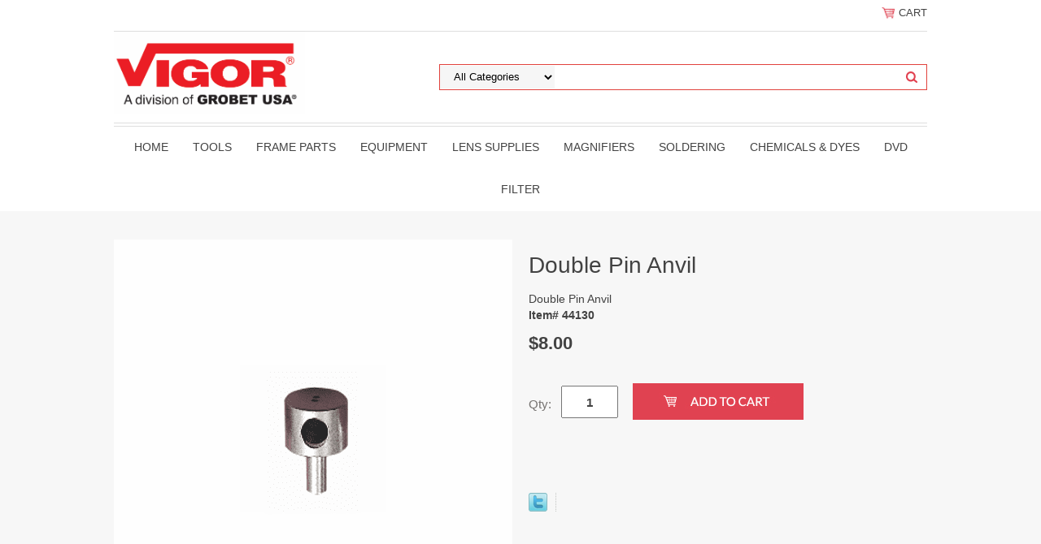

--- FILE ---
content_type: text/html
request_url: https://www.vigoroptical.com/44130.html
body_size: 6645
content:
<!DOCTYPE html PUBLIC "-//W3C//DTD XHTML 1.0 Strict//EN" "http://www.w3.org/TR/xhtml1/DTD/xhtml1-strict.dtd"><html><head>
<link rel="image_src" href="https://s.turbifycdn.com/aah/yhst-59168529959315/double-pin-anvil-40.png" />
<meta property="og:image" content="https://s.turbifycdn.com/aah/yhst-59168529959315/double-pin-anvil-40.png" />
<meta name="viewport" content="width=device-width, initial-scale=1.0, minimum-scale=1.0, user-scalable=0" /><title>Double Pin Anvil</title><link rel="stylesheet" type="text/css" href="https://sep.turbifycdn.com/ay/mobile/css/mmenu_2.css" /><link rel="stylesheet" type="text/css" href="css.css" /><style><!--@media screen and (max-width: 855px) { #topSearch {float:none;clear:both;width:100%;height:auto!important;}#topSearch select {width:100%}#topSearch #query {width:80%}#topSearch form {top:inherit;-webkit-transform:inherit;-ms-transform:inherit;transform:inherit}}--></style><link rel="stylesheet" type="text/css" href="fancybox.css" /><link rel="stylesheet" type="text/css" href="item.css" /><link rel="stylesheet" type="text/css" href="css-edits.css" /><script type="text/javascript" src="https://ajax.googleapis.com/ajax/libs/jquery/1.11.2/jquery.min.js"></script></head><body id="itemPage"><div><header><div class="inner"><div class="cartBar"><a href="https://order.store.turbify.net/yhst-59168529959315/cgi-bin/wg-order?yhst-59168529959315" class="cartLink"><img style="max-width:17.5px;max-height:17.5px" src="https://s.turbifycdn.com/aah/yhst-59168529959315/img-28410.png" align="absmiddle"> </img><span>Cart</span></a></div><div id="superbarContainer"> <div id="ys_superbar">
	   <div id="ys_cpers">
		<div id="yscp_welcome_msg"></div>
		<div id="yscp_signin_link"></div>
		<div id="yscp_myaccount_link"></div>
		<div id="yscp_signout_link"></div>
	   </div>
	   <div id="yfc_mini"></div>
	   <div class="ys_clear"></div>
	</div>
      </div><div id="logo-search"><div class="oneMobRow"><a id="hamburger" href="#mmenu"><img style="max-width:25;max-height:30" alt="Menu" src="https://s.turbifycdn.com/aah/yhst-59168529959315/img-28411.png" align="absmiddle"> </img></a><span id="logo"><a href="index.html" title="vigoroptical.com"><img style="max-width:235px;max-height:112px" alt="vigoroptical.com" src="https://s.turbifycdn.com/aah/yhst-59168529959315/img-28412.png" align="absmiddle"> </img></a></span></div><div id="topSearch"><form id="searcharea" name="searcharea" action="nsearch.html" method="GET"><fieldset><select name="section"><option value="">All Categories</option><option value="tools">Tools </option><option value="frameparts2">Frame Parts </option><option value="equipment1">Equipment </option><option value="lenssupplies">Lens Supplies </option><option value="magnifiers1">Magnifiers </option><option value="soldering1">Soldering </option><option value="chdyac">Chemicals & Dyes </option><option value="dvd">DVD </option></select><label for="query" class="labelfield"><input type="text" id="query" name="query" placeholder="" ></label><label for="searchsubmit" class="buttonlabel"><input type="submit" id="searchsubmit" class="ys_primary" value="Search" name="searchsubmit"><input type="hidden" value="yhst-59168529959315" name="vwcatalog"></label></fieldset></form>   <script type="text/javascript"> 
                    var isSafari = !!navigator.userAgent.match(/Version\/[\d\.]+.*Safari/); 
                    var isIOS = !!navigator.platform && /iPad|iPhone|iPod/.test(navigator.platform); 
                    if (isSafari && isIOS) { 
                        document.forms["searcharea"].onsubmit = function (searchAreaForm) { 
                            var elementsList = this.elements, queryString = '', url = '', action = this.action; 
                            for(var i = 0; i < elementsList.length; i++) { 
                                if (elementsList[i].name) { 
                                    if (queryString) { 
                                        queryString = queryString + "&" +  elementsList[i].name + "=" + encodeURIComponent(elementsList[i].value); 
                                    } else { 
                                        queryString = elementsList[i].name + "=" + encodeURIComponent(elementsList[i].value); 
                                    } 
                                } 
                            } 
                            if (action.indexOf("?") == -1) { 
                                action = action + "?"; 
                            } 
                            url = action + queryString; 
                            window.location.href = url; 
                            return false; 
                        } 
                    } 
                </script> 
        </div><br clear="all" /></div><nav id="mmenu"><ul id="topNav"><li class="mainNav"><a href="index.html" class="top">Home</a></li><li class="mainNav"><a href="tools.html" class="top">Tools</a><ul class="sub"><li><a href="anvils.html">Anvils</a></li><li><a href="broaches.html">Broaches</a></li><li><a href="brushes.html">Brushes</a></li><li><a href="burs.html">Burs</a></li><li><a href="coleto1.html">Contact Lens Tools</a></li><li><a href="drac.html">Drills & Accessories</a></li><li><a href="files.html">Files</a></li><li><a href="pliers.html">Pliers</a></li><li><a href="gaugescalipers.html">Gauges & Calipers</a></li><li><a href="hammers.html">Hammers</a></li><li><a href="knives2.html">Knives</a></li><li><a href="labels1.html">Labels</a></li><li><a href="stakingtools1.html">Staking Tools</a></li><li><a href="kits6.html">Kits</a></li><li><a href="toolcases.html">Tool Cases</a></li><li><a href="taps.html">Taps</a></li><li><a href="tweezers.html">Tweezers</a></li><li><a href="sticks.html">Sticks</a></li><li><a href="vises2.html">Vises</a></li><li><a href="wrenches1.html">Wrenches</a></li><li><a href="screwdrivers3.html">Screwdrivers</a></li><li><a href="scac2.html">Screw Accessories</a></li></ul></li><li class="mainNav"><a href="frameparts2.html" class="top">Frame Parts</a><ul class="sub"><li><a href="nosepads4.html">Nose Pads</a></li><li><a href="screws.html">Screws</a></li><li><a href="screwkits1.html">Screw Kits</a></li><li><a href="templeends2.html">Temple Ends</a></li><li><a href="hinges2.html">Hinges</a></li><li><a href="kits5.html">Kits</a></li><li><a href="storage1.html">Storage</a></li></ul></li><li class="mainNav"><a href="equipment1.html" class="top">Equipment</a><ul class="sub"><li><a href="cleaners.html">Cleaners</a></li><li><a href="dustcollectors.html">Polishing Equipment</a></li><li><a href="frwaac1.html">Frame Warmers & Accessories</a></li><li><a href="lamps.html">Lamps</a></li><li><a href="penplating1.html">Pen Plating</a></li><li><a href="edgingkits.html">Edging Kits</a></li><li><a href="dispensingkits.html">Dispensing Kits</a></li></ul></li><li class="mainNav"><a href="lenssupplies.html" class="top">Lens Supplies</a><ul class="sub"><li><a href="aclewa1.html">Lens Washers</a></li><li><a href="wawaxma1.html">Waterproof Wax Markers</a></li><li><a href="markingink1.html">Marking Ink</a></li><li><a href="armarkingpens1.html">AR Marking Pens</a></li><li><a href="frameenvelopes1.html">Frame Envelopes</a></li><li><a href="lensbags1.html">Lens Bags</a></li><li><a href="labtrays.html">Lab Trays</a></li><li><a href="patternblanks.html">Pattern Blanks</a></li></ul></li><li class="mainNav"><a href="magnifiers1.html" class="top">Magnifiers</a><ul class="sub"><li><a href="ledmagnifiers.html">LED Magnifiers</a></li><li><a href="memema1.html">Metric Measuring Magnifier</a></li><li><a href="blsingleloupes2.html">B&L Single Loupes</a></li><li><a href="opsagl1.html">Optic Safety Glasses</a></li><li><a href="optivisors1.html">Optivisors</a></li><li><a href="dimi.html">Dispensing Mirrors</a></li><li><a href="opmawiplle1.html">Opticaid Magnifiers with Plastic Lenses</a></li><li><a href="spclop2.html">Spring Clip Opticaid</a></li></ul></li><li class="mainNav"><a href="soldering1.html" class="top">Soldering</a><ul class="sub"><li><a href="gososh1dw1.html">Gold Solder Sheets 1 dwt.</a></li><li><a href="sisosh1.html">Silver Solder Sheets</a></li><li><a href="wiresolder.html">Wire Solder</a></li><li><a href="sopawifl.html">Solder Pastes with Flux</a></li><li><a href="sorowifl1.html">Solder Rods with Flux</a></li><li><a href="bahafl2.html">Batterns� Hard Flux</a></li></ul></li><li class="mainNav"><a href="chdyac.html" class="top">Chemicals & Dyes</a><ul class="sub"><li><a href="lensdye2.html">Lens Dye</a></li><li><a href="dilagl.html">Disposable Latex Gloves</a></li><li><a href="lensholders.html">Lens Holders</a></li><li><a href="neutralizer.html">Neutralizer</a></li><li><a href="tinting1.html">Tinting Supplies</a></li><li><a href="glues1.html">Glues</a></li><li><a href="focrsekit.html">Foil Crystal Setting Kit</a></li></ul></li><li class="mainNav"><a href="dvd.html" class="top">DVD</a></li><li class="mainNav"><a href="filter.html" class="top">filter</a></li></ul></nav></div></header><main><div class="inner"><div class="breadcrumbs"></div><div class="item-wrap"><div class="fitem-top"><div class="fitem-left"><div class="image-zoom"><img src="https://s.turbifycdn.com/aah/yhst-59168529959315/double-pin-anvil-46.png" width="490" height="490" border="0" hspace="0" vspace="0" alt="Double Pin Anvil" class="fancybox" data-zoom-image="https://s.turbifycdn.com/aah/yhst-59168529959315/double-pin-anvil-41.png" data-fancybox-href="https://s.turbifycdn.com/aah/yhst-59168529959315/double-pin-anvil-41.png" id="zoom-master" /></div></div><div class="fitem-right"><div class="fitem-name"><h1>Double Pin Anvil</h1></div><form method="POST" action="https://order.store.turbify.net/yhst-59168529959315/cgi-bin/wg-order?yhst-59168529959315+44130"><div class="itemFormName">Double Pin Anvil</div><div class="code">Item# 44130</div><div class="price-row"><div class="price">$8.00</div></div><div class="add-to-cart"><div class="qty"><label class="qty" for="vwquantity">Qty:</label><input name="vwquantity" type="text" value="1" id="vwquantity" /></div><input type="image" class="addtocartImg" title="Add to cart" src="https://s.turbifycdn.com/aah/yhst-59168529959315/flat-2-0-mm-pickup-screwdriver-26.png" /><input name="vwcatalog" type="hidden" value="yhst-59168529959315" /><input name="vwitem" type="hidden" value="44130" /></div><input type="hidden" name=".autodone" value="https://www.vigoroptical.com/44130.html" /></form><div class="ys_promoitempage" id="ys_promoitempage" itemid="44130" itemcode="44130" categoryflag="0"></div>
<script language="javascript">
document.getElementsByTagName('html')[0].setAttribute('xmlns:og', 'http://opengraphprotocol.org/schema/');
</script>
<div id="ys_social_top_hr"></div>
<div id="ys_social_media">
<div id="ys_social_tweet">
<script language="javascript">function tweetwindowopen(url,width,height){var left=parseInt((screen.availWidth/2)-(width/2));var top=parseInt((screen.availHeight/2)-(height/2));var prop="width="+width+",height="+height+",left="+left+",top="+top+",screenX="+left+",screenY="+top;window.open (NULL, url,'tweetwindow',prop);}</script>
<a href="javascript:void(0);" title="Tweet"><img id="ys_social_custom_tweet_icon" src="https://s.turbifycdn.com/ae/store/secure/twitter.png" onClick="tweetwindowopen('https://twitter.com/share?count=none&text=Double+Pin+Anvil&url=https%3a//www.vigoroptical.com/44130.html',550, 514)"></a></div>
<!--[if gt IE 6]>
<div id="ys_social_v_separator"><img src="https://s.turbifycdn.com/ae/store/secure/v-separator.gif"></div>
<![endif]-->
<!--[if !IE]><!-->
<div id="ys_social_v_separator"><img src="https://s.turbifycdn.com/ae/store/secure/v-separator.gif"></div>
<!--<![endif]-->
<div id="ys_social_fblike">
<!--[if gt IE 6]>
<script language="javascript">
document.getElementsByTagName('html')[0].setAttribute('xmlns:fb', 'http://ogp.me/ns/fb#');
</script>
<div id="fb-root"></div><script>(function(d, s, id) {var js, fjs = d.getElementsByTagName(s)[0];if (d.getElementById(id)) return;js = d.createElement(s); js.id = id;js.src = '//connect.facebook.net/en_US/all.js#xfbml=1&appId=';fjs.parentNode.insertBefore(js, fjs);}(document, 'script', 'facebook-jssdk'));</script><fb:like href="https://www.vigoroptical.com/44130.html" layout="standard" show_faces="false" width="350" action="like" colorscheme="light"></fb:like>
<![endif]-->
<!--[if !IE]><!-->
<script language="javascript">
document.getElementsByTagName('html')[0].setAttribute('xmlns:fb', 'http://ogp.me/ns/fb#');
</script>
<div id="fb-root"></div><script>(function(d, s, id) {var js, fjs = d.getElementsByTagName(s)[0];if (d.getElementById(id)) return;js = d.createElement(s); js.id = id;js.src = '//connect.facebook.net/en_US/all.js#xfbml=1&appId=';fjs.parentNode.insertBefore(js, fjs);}(document, 'script', 'facebook-jssdk'));</script><fb:like href="https://www.vigoroptical.com/44130.html" layout="standard" show_faces="false" width="350" action="like" colorscheme="light"></fb:like>
<!--<![endif]-->
</div>
</div>
<div id="ys_social_bottom_hr"></div>
</div></div><div id="ys_relatedItems"></div></div></div></main><footer><div class="inner"><div class="footerBoxes"><div class="box col11"><h3>Contact Us</h3>Vigor Optical<br />750 Washington Avenue<br />Carlstadt, NJ, 07072<br />1-800-847-4188</div><div class="newsletter box col11"><form method="post" action="//yhst-59168529959315.stores.yahoo.net/cgi-bin/pro-forma"><input name="subject" type="hidden" value="Newsletter Signup" /><input name="continue-url" type="hidden" value="" /><input name="owner" type="hidden" value="optical@grobetusa.com" /><input name="newnames-to" type="hidden" value="yhst-59168529959315" /><h3>Let's Connect</h3><div class="prompt">Sign up for our Newsletter</div><input name="email" type="email" placeholder="email address" /><input type="submit" value="Sign Up" /><input type="hidden" name=".autodone" value="https://www.vigoroptical.com/44130.html" /></form></div><br clear="all" /></div><div id="copyright">Copyright� 2019 VigorOptical All Rights Reserved.</div></div></footer></div><div id="scrollToTop"><img src="https://s.turbifycdn.com/aah/yhst-59168529959315/screwdrivers-31.png" width="72" height="72" border="0" hspace="0" vspace="0" alt="Scroll to top" /></div><script type="text/javascript" id="yfc_loader" src="https://turbifycdn.com/store/migration/loader-min-1.0.34.js?q=yhst-59168529959315&ts=1756923095&p=1&h=order.store.turbify.net"></script><script type="text/javascript" src="https://sep.turbifycdn.com/ay/mobile/js/slick_2.js"></script><script type="text/javascript" src="https://sep.turbifycdn.com/ay/mobile/js/jquery.mmenu_1.min.js"></script><script type="text/javascript" src="https://sep.turbifycdn.com/ty/tm/js/jquery.elevateZoom-3.0.8.min.js"></script><script type="text/javascript" src="https://sep.turbifycdn.com/ty/tm/js/jquery.fancybox.pack.js"></script><script type="text/javascript" src="https://sep.turbifycdn.com/ty/tm/js/jquery.lazyload.min.js"></script><script type="text/javascript" src="https://sep.turbifycdn.com/ty/tm/js/scripts-bottom-fanal-4.js"></script><script type="text/javascript" src="https://sep.turbifycdn.com/ty/tm/js/scripts-bottom-append-fanal-4.js"></script></body>
<script type="text/javascript">var PAGE_ATTRS = {'storeId': 'yhst-59168529959315', 'itemId': '44130', 'isOrderable': '1', 'name': 'Double Pin Anvil', 'salePrice': '8.00', 'listPrice': '8.00', 'brand': '', 'model': '', 'promoted': '', 'createTime': '1756923095', 'modifiedTime': '1756923095', 'catNamePath': 'Staking Tools > Accessories for Staking P', 'upc': ''};</script><!-- Google tag (gtag.js) -->  <script async src='https://www.googletagmanager.com/gtag/js?id=UA-85975773-1'></script><script> window.dataLayer = window.dataLayer || [];  function gtag(){dataLayer.push(arguments);}  gtag('js', new Date());  gtag('config', 'UA-85975773-1');</script><script> var YStore = window.YStore || {}; var GA_GLOBALS = window.GA_GLOBALS || {}; var GA_CLIENT_ID; try { YStore.GA = (function() { var isSearchPage = (typeof(window.location) === 'object' && typeof(window.location.href) === 'string' && window.location.href.indexOf('nsearch') !== -1); var isProductPage = (typeof(PAGE_ATTRS) === 'object' && PAGE_ATTRS.isOrderable === '1' && typeof(PAGE_ATTRS.name) === 'string'); function initGA() { } function setProductPageView() { PAGE_ATTRS.category = PAGE_ATTRS.catNamePath.replace(/ > /g, '/'); PAGE_ATTRS.category = PAGE_ATTRS.category.replace(/>/g, '/'); gtag('event', 'view_item', { currency: 'USD', value: parseFloat(PAGE_ATTRS.salePrice), items: [{ item_name: PAGE_ATTRS.name, item_category: PAGE_ATTRS.category, item_brand: PAGE_ATTRS.brand, price: parseFloat(PAGE_ATTRS.salePrice) }] }); } function defaultTrackAddToCart() { var all_forms = document.forms; document.addEventListener('DOMContentLoaded', event => { for (var i = 0; i < all_forms.length; i += 1) { if (typeof storeCheckoutDomain != 'undefined' && storeCheckoutDomain != 'order.store.turbify.net') { all_forms[i].addEventListener('submit', function(e) { if (typeof(GA_GLOBALS.dont_track_add_to_cart) !== 'undefined' && GA_GLOBALS.dont_track_add_to_cart === true) { return; } e = e || window.event; var target = e.target || e.srcElement; if (typeof(target) === 'object' && typeof(target.id) === 'string' && target.id.indexOf('yfc') === -1 && e.defaultPrevented === true) { return } e.preventDefault(); vwqnty = 1; if( typeof(target.vwquantity) !== 'undefined' ) { vwqnty = target.vwquantity.value; } if( vwqnty > 0 ) { gtag('event', 'add_to_cart', { value: parseFloat(PAGE_ATTRS.salePrice), currency: 'USD', items: [{ item_name: PAGE_ATTRS.name, item_category: PAGE_ATTRS.category, item_brand: PAGE_ATTRS.brand, price: parseFloat(PAGE_ATTRS.salePrice), quantity: e.target.vwquantity.value }] }); if (typeof(target) === 'object' && typeof(target.id) === 'string' && target.id.indexOf('yfc') != -1) { return; } if (typeof(target) === 'object') { target.submit(); } } }) } } }); } return { startPageTracking: function() { initGA(); if (isProductPage) { setProductPageView(); if (typeof(GA_GLOBALS.dont_track_add_to_cart) === 'undefined' || GA_GLOBALS.dont_track_add_to_cart !== true) { defaultTrackAddToCart() } } }, trackAddToCart: function(itemsList, callback) { itemsList = itemsList || []; if (itemsList.length === 0 && typeof(PAGE_ATTRS) === 'object') { if (typeof(PAGE_ATTRS.catNamePath) !== 'undefined') { PAGE_ATTRS.category = PAGE_ATTRS.catNamePath.replace(/ > /g, '/'); PAGE_ATTRS.category = PAGE_ATTRS.category.replace(/>/g, '/') } itemsList.push(PAGE_ATTRS) } if (itemsList.length === 0) { return; } var ga_cartItems = []; var orderTotal = 0; for (var i = 0; i < itemsList.length; i += 1) { var itemObj = itemsList[i]; var gaItemObj = {}; if (typeof(itemObj.id) !== 'undefined') { gaItemObj.id = itemObj.id } if (typeof(itemObj.name) !== 'undefined') { gaItemObj.name = itemObj.name } if (typeof(itemObj.category) !== 'undefined') { gaItemObj.category = itemObj.category } if (typeof(itemObj.brand) !== 'undefined') { gaItemObj.brand = itemObj.brand } if (typeof(itemObj.salePrice) !== 'undefined') { gaItemObj.price = itemObj.salePrice } if (typeof(itemObj.quantity) !== 'undefined') { gaItemObj.quantity = itemObj.quantity } ga_cartItems.push(gaItemObj); orderTotal += parseFloat(itemObj.salePrice) * itemObj.quantity; } gtag('event', 'add_to_cart', { value: orderTotal, currency: 'USD', items: ga_cartItems }); } } })(); YStore.GA.startPageTracking() } catch (e) { if (typeof(window.console) === 'object' && typeof(window.console.log) === 'function') { console.log('Error occurred while executing Google Analytics:'); console.log(e) } } </script> <script type="text/javascript">
csell_env = 'ue1';
 var storeCheckoutDomain = 'order.store.turbify.net';
</script>

<script type="text/javascript">
  function toOSTN(node){
    if(node.hasAttributes()){
      for (const attr of node.attributes) {
        node.setAttribute(attr.name,attr.value.replace(/(us-dc1-order|us-dc2-order|order)\.(store|stores)\.([a-z0-9-]+)\.(net|com)/g, storeCheckoutDomain));
      }
    }
  };
  document.addEventListener('readystatechange', event => {
  if(typeof storeCheckoutDomain != 'undefined' && storeCheckoutDomain != "order.store.turbify.net"){
    if (event.target.readyState === "interactive") {
      fromOSYN = document.getElementsByTagName('form');
        for (let i = 0; i < fromOSYN.length; i++) {
          toOSTN(fromOSYN[i]);
        }
      }
    }
  });
</script>
<script type="text/javascript">
// Begin Store Generated Code
 </script> <script type="text/javascript" src="https://s.turbifycdn.com/lq/ult/ylc_1.9.js" ></script> <script type="text/javascript" src="https://s.turbifycdn.com/ae/lib/smbiz/store/csell/beacon-a9518fc6e4.js" >
</script>
<script type="text/javascript">
// Begin Store Generated Code
 csell_page_data = {}; csell_page_rec_data = []; ts='TOK_STORE_ID';
</script>
<script type="text/javascript">
// Begin Store Generated Code
function csell_GLOBAL_INIT_TAG() { var csell_token_map = {}; csell_token_map['TOK_SPACEID'] = '2022276099'; csell_token_map['TOK_URL'] = ''; csell_token_map['TOK_STORE_ID'] = 'yhst-59168529959315'; csell_token_map['TOK_ITEM_ID_LIST'] = '44130'; csell_token_map['TOK_ORDER_HOST'] = 'order.store.turbify.net'; csell_token_map['TOK_BEACON_TYPE'] = 'prod'; csell_token_map['TOK_RAND_KEY'] = 't'; csell_token_map['TOK_IS_ORDERABLE'] = '1';  c = csell_page_data; var x = (typeof storeCheckoutDomain == 'string')?storeCheckoutDomain:'order.store.turbify.net'; var t = csell_token_map; c['s'] = t['TOK_SPACEID']; c['url'] = t['TOK_URL']; c['si'] = t[ts]; c['ii'] = t['TOK_ITEM_ID_LIST']; c['bt'] = t['TOK_BEACON_TYPE']; c['rnd'] = t['TOK_RAND_KEY']; c['io'] = t['TOK_IS_ORDERABLE']; YStore.addItemUrl = 'http%s://'+x+'/'+t[ts]+'/ymix/MetaController.html?eventName.addEvent&cartDS.shoppingcart_ROW0_m_orderItemVector_ROW0_m_itemId=%s&cartDS.shoppingcart_ROW0_m_orderItemVector_ROW0_m_quantity=1&ysco_key_cs_item=1&sectionId=ysco.cart&ysco_key_store_id='+t[ts]; } 
</script>
<script type="text/javascript">
// Begin Store Generated Code
function csell_REC_VIEW_TAG() {  var env = (typeof csell_env == 'string')?csell_env:'prod'; var p = csell_page_data; var a = '/sid='+p['si']+'/io='+p['io']+'/ii='+p['ii']+'/bt='+p['bt']+'-view'+'/en='+env; var r=Math.random(); YStore.CrossSellBeacon.renderBeaconWithRecData(p['url']+'/p/s='+p['s']+'/'+p['rnd']+'='+r+a); } 
</script>
<script type="text/javascript">
// Begin Store Generated Code
var csell_token_map = {}; csell_token_map['TOK_PAGE'] = 'p'; csell_token_map['TOK_CURR_SYM'] = '$'; csell_token_map['TOK_WS_URL'] = 'https://yhst-59168529959315.csell.store.turbify.net/cs/recommend?itemids=44130&location=p'; csell_token_map['TOK_SHOW_CS_RECS'] = 'false';  var t = csell_token_map; csell_GLOBAL_INIT_TAG(); YStore.page = t['TOK_PAGE']; YStore.currencySymbol = t['TOK_CURR_SYM']; YStore.crossSellUrl = t['TOK_WS_URL']; YStore.showCSRecs = t['TOK_SHOW_CS_RECS']; </script> <script type="text/javascript" src="https://s.turbifycdn.com/ae/store/secure/recs-1.3.2.2.js" ></script> <script type="text/javascript" >
</script>
</html>
<!-- html103.prod.store.e1b.lumsb.com Thu Jan 22 08:09:24 PST 2026 -->


--- FILE ---
content_type: text/css
request_url: https://www.vigoroptical.com/item.css
body_size: 1321
content:
#itemPage .breadcrumbs {padding-bottom: 20px;}
#itemPage main *{ -webkit-box-sizing: border-box; -moz-box-sizing: border-box; box-sizing: border-box;}
.fitem-left{ float: left; width:49%; margin-right:1%;}
  .fitem-left img{max-width: 100%; height: auto;}
.fitem-right{ float: left; width:49%; margin-left:1%;}
#itemPage .inner:after,
#itemPage .inner:before,
.fcontainer:after,
.fcontainer:before,
.fitem-top:after,
.fitem-top:before{
    display: table;
    clear: both;
    content: " ";
}
.item-wrap{padding-bottom: 75px;}
#itemPage h1{font-size:28px; margin:15px 0; font-weight:400;word-break:break-all;}
.fitem-right .code{ font-weight:700;}
.fitem-right .price {
    font-weight: 700;
    font-size:22px;
    color: #424242;
}
.fitem-right .strike-price {
    font-style: italic;
    font-weight: 400 !important;
    text-decoration: line-through;
    color: #7e7e7e;
    padding-right: 10px;
    font-size:18px;
}
.fitem-right .strike-price, .fitem-right .price {
    display: inline;
}
.price-row{ margin:25px 0;}
#itemPage .price-row{ margin:15px 0 25px 0;}
#itemPage .optionrow {
    margin-top: 10px;
}
#itemPage .optionrow label {
    width: 80px;
    font-size: 15px;
    color: #757270;
    display: inline-block;
    max-width: 100%;
}
#itemPage .optionrow select {
    width: 100%;
    max-width: 215px;
    padding: 5px 10px;
}
#itemPage .add-to-cart{ margin-top:37px; margin-bottom: 30px;}
#itemPage .add-to-cart .qty{ float: left; margin-top: 3px;}
#itemPage .add-to-cart label {
    width: 40px;
    line-height:40px;
    font-size: 15px;
    color: #757270;
    display: inline-block;
    max-width: 100%;
}
#itemPage .add-to-cart #vwquantity {
    width: 70px;
    height: 40px;
    margin-right: 18px;
    color: #424242;
    text-align: center;
    font-size: 15px;
    font-weight: 600;
}
div#zoom-gallery {
    margin-top: 5px;
}
div#zoom-gallery > a{
    display: inline-block;
    margin-right:5px;
}
.image-zoom {
    padding-bottom: 30px;
    background: transparent url('https://s.turbifycdn.com/aah/yhst-59168529959315/img-28416.png') no-repeat bottom left;
}
.under-order-text{
    border-top:1px solid #cdcfcf;
    padding-top:28px;
    font-size:14px;
}
div#ys_social_media{
    padding-top:55px;
}
div#ys_social_media > *{
    float: left;
    margin-right:10px;
}
.fitem-top{ padding-bottom:45px;}

/*Contents*/
h2.lato25{ font-size:25px; text-transform: uppercase; border-bottom: 1px solid  #cdcdcd; padding:10px 0 25px 0; text-align: center; font-weight: 400;}
.frow{ margin-left:-1%; margin-right:-1%; clear: both;}
.frow:after,
.frow:before,
.fcontainer:after,
.fcontainer:before{
    display: table;
    clear: both;
    content: " ";
}
.fcol{width:23%; margin:1%; float: left; position: relative; min-height: 333px; border-bottom:1px solid #e14251; padding-bottom: 3px;}
#itemPage .fcol{min-height:165px;}
.frow *{box-sizing: border-box;}
.finner{ color: #424242; font-size:15px; text-align: center;}
.finner:hover, .finner a:hover{font-weight:700;}
.finner a{ display: block; text-decoration: none; color: #424242;}
.finner .name a{font-size:15px; margin:0 0 8px 0;}
.finner img.fim{ max-width:100%; height:auto;}
.finner:hover img.fim{ border:2px solid #e14251; -webkit-box-shadow: 0px 0px 9px 1px rgba(0,0,0,0.32); -moz-box-shadow: 0px 0px 9px 1px rgba(0,0,0,0.32); box-shadow: 0px 0px 9px 1px rgba(0,0,0,0.32);}
.price-row > .strike-price,
.price-row > .price{ display: inline;}
.price-row > .price{ font-weight:700;}
.price-row > .strike-price{font-style: italic; font-weight:400 !important; text-decoration: line-through; color: #7e7e7e; padding-right:10px;}
.finner a.fshop-now{font-weight:400; font-size:14px; border:1px solid #e1423d; width:103px; height:30px; text-align: center; margin-left:auto; margin-right:auto; line-height:26px; margin-top: 10px; text-transform: uppercase;}
.finner:hover a.fshop-now{ color: #fff; background: #e14251; border-color: #e1423d;}
@media screen and (max-width: 768px){
    #itemPage main{ padding:0 10px;}
        .fitem-left,
        .fitem-right{width: 100%; margin: 0;}
            #itemPage .add-to-cart {margin-top: 10px;}
                #itemPage .add-to-cart .qty {margin-bottom: 5px;}
}
/*Related Items*/
div#ys_relatedItems {margin-left: -1%; margin-right: -1%;}
    table.ystore-cross-sell-table {width: 100%;}
        h3.ystore-cross-sell-title{font-size:25px; text-transform: uppercase; border-bottom: 1px solid  #cdcdcd; padding:10px 0 25px 0; text-align: center; font-weight: 400;}
        table.ystore-cross-sell-table > tbody > tr.ystore-cross-sell-row{ display: inline; font-size:0;}
            table.ystore-cross-sell-table > tbody > tr.ystore-cross-sell-row > td.ystore-cross-sell-cell{ font-size:14px; text-align: center; width: 23%; margin:1%;  padding-bottom: 20px;}
                h4.ystore-cross-sell-product-name {margin-bottom: 5px;}
                td.ystore-cross-sell-cell i{ display: none;}
                p.ystore-cross-sell-product-reg-price,
                p.ystore-cross-sell-product-price.ystore-cross-sell-product-sale-price{display: inline;}
                .ystore-cross-sell-product-name a{ text-decoration: none; color: #424242;}
                p.ystore-cross-sell-product-reg-price{text-decoration: line-through; font-weight:normal; padding-right:10px; color: #7e7e7e;}
                p.ystore-cross-sell-product-price,
                p.ystore-cross-sell-product-sale-price{ font-size:15px; text-decoration: none; font-weight:700; padding-right:0; color: #424242;}
@media screen and (max-width: 768px){
    table.ystore-cross-sell-table > tbody > tr.ystore-cross-sell-row > td.ystore-cross-sell-cell{ width:auto;}
}
@media screen and (max-width: 500px){
    table.ystore-cross-sell-table > tbody > tr.ystore-cross-sell-row > td.ystore-cross-sell-cell {width: 100%; margin: 10px 0;}
}

